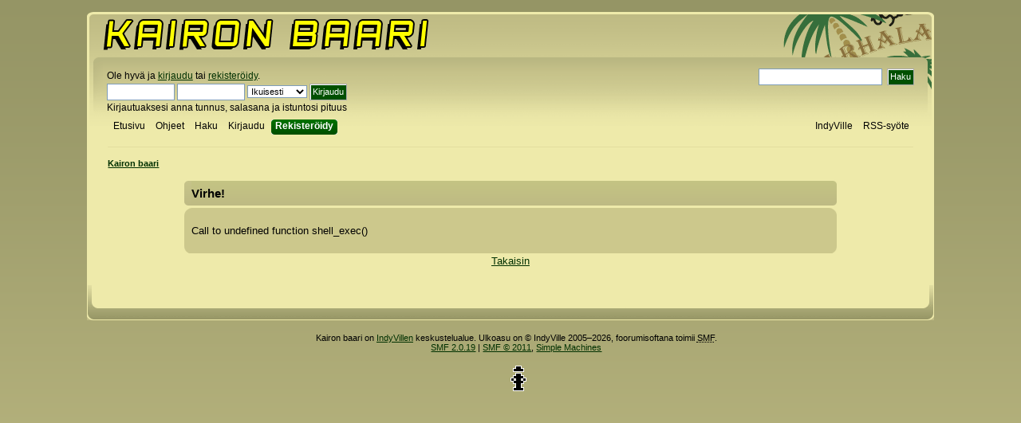

--- FILE ---
content_type: text/html; charset=UTF-8
request_url: https://baari.indyville.fi/index.php?PHPSESSID=dfo429cmhh1fhncl4h0f0d5tvt&action=register
body_size: 2291
content:
<!DOCTYPE html PUBLIC "-//W3C//DTD XHTML 1.0 Transitional//EN" "http://www.w3.org/TR/xhtml1/DTD/xhtml1-transitional.dtd">
<html xmlns="http://www.w3.org/1999/xhtml">
<head>
	<link rel="stylesheet" type="text/css" href="https://baari.indyville.fi/Themes/Kairon baari 21/css/index.css?rc3" />
	<link rel="stylesheet" type="text/css" href="https://baari.indyville.fi/Themes/default/css/webkit.css" />
	<script type="text/javascript" src="https://baari.indyville.fi/Themes/default/scripts/script.js?rc3"></script>
	<script type="text/javascript" src="https://baari.indyville.fi/Themes/Kairon baari 21/scripts/theme.js?rc3"></script>
	<script type="text/javascript"><!-- // --><![CDATA[
		var smf_theme_url = "https://baari.indyville.fi/Themes/Kairon baari 21";
		var smf_default_theme_url = "https://baari.indyville.fi/Themes/default";
		var smf_images_url = "https://baari.indyville.fi/Themes/Kairon baari 21/images";
		var smf_scripturl = "https://baari.indyville.fi/index.php?PHPSESSID=dfo429cmhh1fhncl4h0f0d5tvt&amp;";
		var smf_iso_case_folding = false;
		var smf_charset = "UTF-8";
		var ajax_notification_text = "Ladataan...";
		var ajax_notification_cancel_text = "Peruuta";
	// ]]></script>
	<meta http-equiv="Content-Type" content="text/html; charset=UTF-8" />
	<meta name="description" content="Virhe!" />
	<title>Virhe! – Kairon baari</title>
	<meta name="robots" content="noindex" />
	<link rel="help" href="https://baari.indyville.fi/index.php?PHPSESSID=dfo429cmhh1fhncl4h0f0d5tvt&amp;action=help" />
	<link rel="search" href="https://baari.indyville.fi/index.php?PHPSESSID=dfo429cmhh1fhncl4h0f0d5tvt&amp;action=search" />
	<link rel="contents" href="https://baari.indyville.fi/index.php?PHPSESSID=dfo429cmhh1fhncl4h0f0d5tvt&amp;" />
	<link rel="alternate" type="application/rss+xml" title="Kairon baari - RSS" href="https://baari.indyville.fi/index.php?PHPSESSID=dfo429cmhh1fhncl4h0f0d5tvt&amp;type=rss;action=.xml" />
</head>
<body>
<div id="wrapper" style="max-width: 80em">
	<div id="header"><div class="frame">
		<div id="top_section">
			<h1 class="forumtitle">
				<a href="https://baari.indyville.fi/index.php?PHPSESSID=dfo429cmhh1fhncl4h0f0d5tvt&amp;"><img src="Themes/Kairon baari 21/images/theme/kairon_baari.png" alt="Kairon baari" /></a>
			</h1>
			<div id="siteslogan" class="floatright"> </div>
		</div>
		<div id="upper_section" class="middletext">
			<div class="user">
				<script type="text/javascript" src="https://baari.indyville.fi/Themes/default/scripts/sha1.js"></script>
				<form id="guest_form" action="https://baari.indyville.fi/index.php?PHPSESSID=dfo429cmhh1fhncl4h0f0d5tvt&amp;action=login2" method="post" accept-charset="UTF-8"  onsubmit="hashLoginPassword(this, '30e093e788dbeecfbffadb90ea52c1ac');">
					<div class="info">Ole hyvä ja <a href="https://baari.indyville.fi/index.php?PHPSESSID=dfo429cmhh1fhncl4h0f0d5tvt&amp;action=login">kirjaudu</a> tai <a href="https://baari.indyville.fi/index.php?PHPSESSID=dfo429cmhh1fhncl4h0f0d5tvt&amp;action=register">rekisteröidy</a>.</div>
					<input type="text" name="user" size="10" class="input_text" />
					<input type="password" name="passwrd" size="10" class="input_password" />
					<select name="cookielength">
						<option value="60">1 tunti</option>
						<option value="1440">1 päivä</option>
						<option value="10080">1 viikko</option>
						<option value="43200">1 kuukausi</option>
						<option value="-1" selected="selected">Ikuisesti</option>
					</select>
					<input type="submit" value="Kirjaudu" class="button_submit" /><br />
					<div class="info">Kirjautuaksesi anna tunnus, salasana ja istuntosi pituus</div>
					<input type="hidden" name="hash_passwrd" value="" /><input type="hidden" name="cbb5e1371472" value="30e093e788dbeecfbffadb90ea52c1ac" />
				</form>
			</div>
			<div class="news normaltext">
				<form id="search_form" action="https://baari.indyville.fi/index.php?PHPSESSID=dfo429cmhh1fhncl4h0f0d5tvt&amp;action=search2" method="post" accept-charset="UTF-8">
					<input type="text" name="search" value="" class="input_text" />&nbsp;
					<input type="submit" name="submit" value="Haku" class="button_submit" />
					<input type="hidden" name="advanced" value="0" /></form>
			</div>
		</div>
		<br class="clear" />
		<script type="text/javascript"><!-- // --><![CDATA[
			var oMainHeaderToggle = new smc_Toggle({
				bToggleEnabled: true,
				bCurrentlyCollapsed: false,
				aSwappableContainers: [
					'upper_section'
				],
				aSwapImages: [
					{
						sId: 'upshrink',
						srcExpanded: smf_images_url + '/upshrink.png',
						altExpanded: 'Kutista tai laajenna yläosa.',
						srcCollapsed: smf_images_url + '/upshrink2.png',
						altCollapsed: 'Kutista tai laajenna yläosa.'
					}
				],
				oThemeOptions: {
					bUseThemeSettings: false,
					sOptionName: 'collapse_header',
					sSessionVar: 'cbb5e1371472',
					sSessionId: '30e093e788dbeecfbffadb90ea52c1ac'
				},
				oCookieOptions: {
					bUseCookie: true,
					sCookieName: 'upshrink'
				}
			});
		// ]]></script>
		<div id="main_menu">
			<ul class="dropmenu" id="menu_nav">
				<li id="button_home">
					<a class="firstlevel" href="https://baari.indyville.fi/index.php?PHPSESSID=dfo429cmhh1fhncl4h0f0d5tvt&amp;">
						<span class="last firstlevel">Etusivu</span>
					</a>
				</li>
				<li id="button_help">
					<a class="firstlevel" href="https://baari.indyville.fi/index.php?PHPSESSID=dfo429cmhh1fhncl4h0f0d5tvt&amp;action=help">
						<span class="firstlevel">Ohjeet</span>
					</a>
				</li>
				<li id="button_search">
					<a class="firstlevel" href="https://baari.indyville.fi/index.php?PHPSESSID=dfo429cmhh1fhncl4h0f0d5tvt&amp;action=search">
						<span class="firstlevel">Haku</span>
					</a>
				</li>
				<li id="button_login">
					<a class="firstlevel" href="https://baari.indyville.fi/index.php?PHPSESSID=dfo429cmhh1fhncl4h0f0d5tvt&amp;action=login">
						<span class="firstlevel">Kirjaudu</span>
					</a>
				</li>
				<li id="button_register">
					<a class="active firstlevel" href="https://baari.indyville.fi/index.php?PHPSESSID=dfo429cmhh1fhncl4h0f0d5tvt&amp;action=register">
						<span class="last firstlevel">Rekisteröidy</span>
					</a>
				</li>
			</ul>
			<ul id="omanav"><li><a href="https://indyville.fi/"><span>IndyVille</span></a></li><li><a href="https://baari.indyville.fi/index.php?PHPSESSID=dfo429cmhh1fhncl4h0f0d5tvt&amp;type=rss;action=.xml;limit=25"><span>RSS-syöte</span></a></li>
			</ul>
		</div>
		<br class="clear" />
	</div></div>
	<div id="content_section"><div class="frame">
		<div id="main_content_section">
	<div class="navigate_section">
		<ul>
			<li class="last">
				<a href="https://baari.indyville.fi/index.php?PHPSESSID=dfo429cmhh1fhncl4h0f0d5tvt&amp;"><span>Kairon baari</span></a>
			</li>
		</ul>
	</div>
	<div id="fatal_error">
		<div class="cat_bar">
			<h3 class="catbg">
				Virhe!
			</h3>
		</div>
		<div class="windowbg">
			<span class="topslice"><span></span></span>
			<div class="padding">Call to undefined function shell_exec()</div>
			<span class="botslice"><span></span></span>
		</div>
	</div>
	<div class="centertext"><a href="javascript:history.go(-1)">Takaisin</a></div>
		</div>
	</div></div>
	<div id="footer_section"><div class="frame">
	
		<ul class="reset">			
			<li>Kairon baari on <a href="https://indyville.fi/">IndyVillen</a> keskustelualue. Ulkoasu on © IndyVille 2005–2026, foorumisoftana toimii <abbr title="Simple Machines Forum">SMF</abbr>.</li>
			<li class="copyright">
			<span class="smalltext" style="display: inline; visibility: visible; font-family: Verdana, Arial, sans-serif;"><a href="https://baari.indyville.fi/index.php?PHPSESSID=dfo429cmhh1fhncl4h0f0d5tvt&amp;action=credits" title="Simple Machines Forum" target="_blank" class="new_win">SMF 2.0.19</a> |
<a href="http://www.simplemachines.org/about/smf/license.php" title="License" target="_blank" class="new_win">SMF &copy; 2011</a>, <a href="http://www.simplemachines.org" title="Simple Machines" target="_blank" class="new_win">Simple Machines</a>
			</span></li>
			<li><a href="https://baari.indyville.fi/index.php?PHPSESSID=dfo429cmhh1fhncl4h0f0d5tvt&amp;action=sitemap"><span></span></a></li>
			<li><a href="#header"><img src="https://assets.indyville.fi/kuvat/leiska/mini_indy.png" width="20" height="32" title="Sivun alkuun" alt="Sivun alkuun" /></a></li>
		</ul>
	</div></div>
</div>
</body></html>